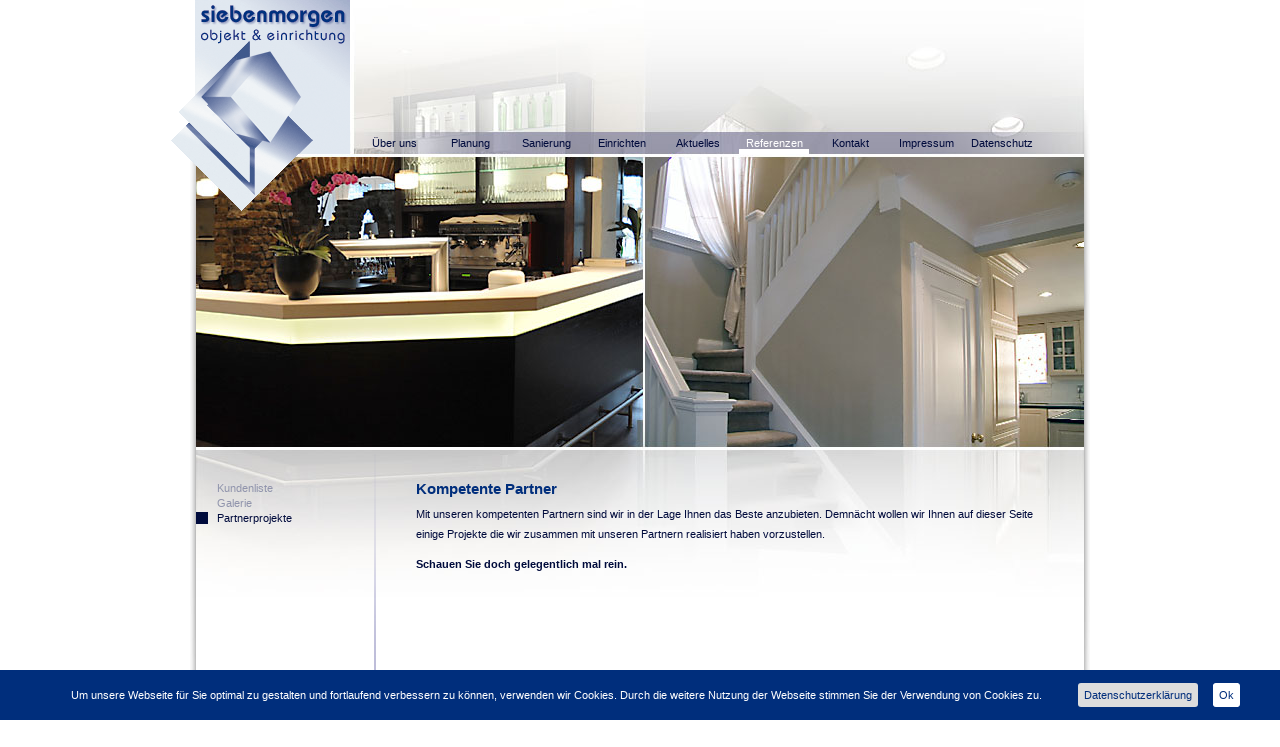

--- FILE ---
content_type: text/html
request_url: https://meisterhandwerk.de/referenzen_partner.php
body_size: 4508
content:
<!DOCTYPE html
     PUBLIC "-//W3C//DTD XHTML 1.0 Strict//EN"
     "http://www.w3.org/TR/xhtml1/DTD/xhtml1-strict.dtd">
<html xmlns="http://www.w3.org/1999/xhtml" xml:lang="de-DE" lang="de-DE">
<head>
	<meta http-equiv="Content-Type" content="text/html; charset=utf-8" />
	<title>Siebenmorgen</title>

	<meta name="description" content="Erstellung von individuellen M&ouml;beln, K&uuml;chen, T&uuml;ren und Fenstern – Ihr  Partner für Gastronomie- und Objekteinrichtungen von der Planung bis zur Realisierung – komplette Sanierung privater und gewerblicher Objekte aus einer Hand." />
	<meta name="keywords" content="Gastronomieeinrichtung,Brauhauseinrichtung,Wandverkleidung,K&uuml;chen,Planung,Sanierung,Einbauschrank,Restauration,Dachausbau,Trockenausbau,Einrichtung,K&uuml;chenanfertigung,Schreinerei,M&ouml;belhersteller,M&ouml;belherstellung,Gastst&auml;tteneinrichtung,Haust&uuml;r,Haust&uuml;ren,Zimmert&uuml;r,Zimmert&uuml;ren,Fenster,Holzfenster,Kunststofffenster,Fensterfertigung,Treppen" />
	<meta name="robots" content="index,follow" />
	<meta name="copyright" content="(c) All rights reserved." />

	<meta http-equiv="content-language" content="de" />
	<meta name="author" content="Lukas Boehle" />

	<link href="layout.css" rel="stylesheet" type="text/css" />
	<link rel="shortcut icon" href="favicon.ico" />
	<link rel="icon" href="favicon.ico" type="image/x-icon" />
    <link href="jquery.cookiebar.css" rel="stylesheet" type="text/css" />
	<link rel="stylesheet" href="slightbox.css" type="text/css" media="screen,projection">

    <script type="text/javascript" src="scripts/mootools1.js"></script>
	<script type="text/javascript" src="scripts/slimbox.js"></script>
	<script type="text/javascript">
		window.addEvent('domready', Lightbox.init.bind(Lightbox,{resizeSpeed: 400, animate: true, overlayOpacity: 0.8, allowSave: false, slideshowAutoplay: true, slideshowInterval: 5000, slideshowAutoclose: true,lllImage: 'Bild', lllOf: 'von'}));
	</script>
	<script src="scripts/motiongallery.js" type="text/javascript"></script>
    <script type="text/javascript" src="scripts/jquery-3.3.1.min.js"></script>
    <script type="text/javascript" src="scripts/jquery.cookiebar.js"></script>
    <script src="scripts/main.js" type="text/javascript"></script>
	
	<script type="text/javascript">
		/*<![CDATA[*/
		<!--
		
		//Set message to show at end of gallery. Enter "" to disable message.
		var endofgallerymsg=''
		// Set width of the "neutral" area in the center of the gallery.
		var restarea=100;
		// Set top scroll speed in pixels. Script auto creates a range from 0 to top speed.
		var maxspeed=3;
		
		// -->
		/*]]>*/
	</script>
	
	<!-- GALLERY -->
	
</head>
<body>
	<div id="page">
		<div id="shadow_left"></div>
		<div id="container" style="background: url(upload/6_3_Partnerprojekte.jpg) no-repeat center top;">
			<div id="logo">
				<a href="index.php"><img src="images/siebenmorgen-logo.gif" alt="Siebenmorgen-Logo" /></a>
			</div>			<div id="menu">
				<ul>
					<li><a href="uberuns.php">&Uuml;ber uns<div class="box_menu"></div></a></li>
					<li><a href="planung.php">Planung<div class="box_menu"></div></a></li>
					<li><a href="sanierung.php">Sanierung<div class="box_menu"></div></a></li>
					<li><a href="einrichten.php">Einrichten<div class="box_menu"></div></a></li>
					<li><a href="aktuelles.php">Aktuelles<div class="box_menu"></div></a></li>
					<li><a href="referenzen.php" class="act">Referenzen<div class="box_menu"></div></a></li>
					<li><a href="kontakt.php">Kontakt<div class="box_menu"></div></a></li>
                    <li><a href="impressum.php">Impressum<div class="box_menu"></div></a></li>
                    <li><a href="datenschutz.php">Datenschutz<div class="box_menu"></div></a></li>
				</ul>
			</div>
			<div id="submenu">
				<ul>
					<li><a href="referenzen_kundenliste.php"><div class="box_submenu"></div>Kundenliste</a></li>
					<li><a href="referenzen_galerie.php"><div class="box_submenu"></div>Galerie</a></li>
					<li><a href="referenzen_partner.php" class="act"><div class="box_submenu"></div>Partnerprojekte</a></li>
					
				</ul>
			</div>
			<div id="content">
				<h1>Kompetente Partner</h1><p>Mit unseren kompetenten Partnern sind wir in der Lage Ihnen das Beste anzubieten. Demn&auml;cht wollen wir Ihnen auf dieser Seite einige Projekte die wir zusammen mit unseren Partnern realisiert haben vorzustellen. </p><p><b>Schauen Sie doch gelegentlich mal rein.</b><br /></p>							</div>
		</div>
		<div id="shadow_right"></div>
	</div>
</body>
</html>

--- FILE ---
content_type: text/css
request_url: https://meisterhandwerk.de/layout.css
body_size: 3839
content:
html, body {
	margin: 0;
	padding: 0;
	width: 100%;
	height: 100%;
	
	color: #000b3c;
	font-family: Arial, non-serif;
	font-size: 11px;
	text-align: center;
}

/********************************/

#page {
	width: 900px;
	margin: auto;
	text-align: left;
}

#shadow_left {
	width: 6px;
	height: 776px;
	background: url(images/gfx_shadow_left.jpg) no-repeat center 110px;
	float: left;
}

#container {
	width: 888px;
	min-height: 500px;
	float: left;
	position: relative;
	background: url(upload/bg_home.jpg) no-repeat center top;
}

#shadow_right {
	width: 6px;
	min-height: 776px;
	background: url(images/gfx_shadow_right.jpg) no-repeat center 110px;
	float: left;
}

/*CONTAINER*******************************/

#logo {
	width: 100px;
	height: 100px;
	position: absolute;
	top: 0px;
	left: -28px;
}

#menu {
	width: 700px;
	height: 25px;
	margin: 132px 0 0 160px;
}

#submenu {
	width: 180px;
	min-height: 345px;
	margin: 292px 0 0 0;
	padding: 25px 0 0 0;
	float: left;
	background: url(images/gfx_border.png) no-repeat right top;
}

#content {
	width: 700px;
	margin: 292px 0 0 0;
	padding: 25px 0 0 0;
	float: left;
	line-height: 20px;
}

/*MENU*******************************/

#menu LI {
	list-style: none;
	float: left;
	width: 70px;
	height: 25px;
	margin: 5px 3px 0 3px;
	text-align: center;
}

#menu LI A {
	color: #000b3c;
}

#menu LI A.act,
#menu LI A:hover {
	color: #fff;
}

A.act .box_menu {
	width: 70px;
	height: 5px;
	background: #fff;
}

/*SUBMENU*******************************/

#submenu LI {
	list-style: none;
	margin: 3px 0;
}

#submenu LI.category {
	color: #002e7c;
	width: 160px;
	padding: 3px 0 3px 7px;
	font-weight: bold;
	background: url(images/gfx_underline.png) no-repeat left bottom;
}

#submenu LI A {
	color: #9094ac;
}

#submenu LI A.act,
#submenu LI A:hover {
	color: #000b3c;
}

.box_submenu {
	width: 12px;
	height: 12px;
	margin: 0 9px 0 0;
	float: left;
}

A.act .box_submenu {
	background: #000b3c;
}

/*CONTENT*******************************/

IMG {
	border: none;
}

H1 {
	color: #002e7c;
	font-size: 15px;
	margin: 0;
	padding: 0 40px 5px 40px;
}

h2, h3, h4 {
    padding: 0 40px 5px 40px;
}

P {
	margin: 0;
	padding: 0 40px 10px 40px;
}

A {
	text-decoration: none;
}

A {
	color: #9094ac;
}

A:hover {
	color: #000b3c;
}

UL, LI {
	margin: 0;
	padding: 0;
}

#content IMG {
	padding: 0 5px 5px 40px;
	float: left;
}

#mediaspace {
	margin: 0;
	padding: 0 40px 10px 40px;
}

/*GALLERY*******************************/

#content #motioncontainer_446 IMG {
	padding: 0;
	float: none;
}

#motioncontainer_446 {
	overflow: hidden; 
	position: relative; 
	width: 645px; 
	height: 140px; 
	margin-left: 25px;
}

#arrow_left {
	background: url(images/gfx_gal_left.jpg) #fff no-repeat left 45px; 
	position: absolute; 
	top: 0px; 
	left: 0px; 
	height: 140px; 
	width: 15px; 
	z-index: 9; 
	visibility: visible;
}

#arrow_right {
	background: url(images/gfx_gal_right.jpg) #fff no-repeat right 45px; 
	position: absolute; 
	top: 0px; 
	right: 0px; 
	height: 140px; 
	width: 15px; 
	z-index: 9; 
	visibility: visible;
}

#trueContainer_446 .panel {
	margin: 0 5px 0 0;
}

/*FORM*******************************/

#form {
	margin: 30px 0;
	clear: both;
}

.error_msg {
	color: #f00;
}

.form_title {
	clear: left;
	float: left;
	width: 80px;
	margin: 5px 0 5px 50px;
}

span.datenschutz {
    -webkit-box-sizing: border-box;
    -moz-box-sizing: border-box;
    box-sizing: border-box;
    clear: both;
    display: block;
    padding: 10px 10px 15px 50px;
}

label {
    text-align: left;
}

input.checkbox {
    width: 25px;
    margin-top: 3px;
    display: inline-block;
    float: left;
}

INPUT, TEXTAREA {
	width: 224px;
	margin: 0 0 5px 0;
	float: left;
	
	color: #000b3c;
	font-family: Arial, non-serif;
	font-size: 11px;
}

#input_valid {
	width: 112px;
}

#code {
	width: 55px;
	height: 20px;
	float: left;
	background: url(images/gfx-bg.png) no-repeat center;
}

#input_submit {
	clear: left;
	width: auto;
	margin: 10px 0 10px 45px;
}


--- FILE ---
content_type: text/css
request_url: https://meisterhandwerk.de/jquery.cookiebar.css
body_size: 1183
content:
#cookie-bar {
    -webkit-box-sizing: border-box;
    -moz-box-sizing: border-box;
    box-sizing: border-box;
    background:#002e7c;
    height:auto;
    line-height:24px;
    color:#fff;
    text-align:center;
    padding: 3px 30px;
}
#cookie-bar.fixed {position:fixed; top:0; left:0; width:100%;}
#cookie-bar.fixed.bottom {bottom:0; top:auto;}
#cookie-bar p {margin:0; padding: 10px; color: #fff;}
#cookie-bar a {color:#ffffff; display:inline-block; border-radius:3px; text-decoration:none; padding:0 6px; margin-left:8px;}
#cookie-bar .cb-enable {
    background:#fff;
    color: #002e7c;
    float: right;
    margin: 0 0 5px 5px;
}
#cookie-bar .cb-enable:hover {background:#333; color: #fff;}
#cookie-bar .cb-disable {background:#990000;}
#cookie-bar .cb-disable:hover {background:#bb0000;}
#cookie-bar .cb-policy {
    background:#ddd;
    color: #002e7c;
    float: right;
    margin: 0 10px 5px 5px;
}
#cookie-bar .cb-policy:hover {background:#333;color: #fff;}



@media screen and (max-width: 599px) {
    #cookie-bar .cb-enable {
        float: none;
        display: block;
        text-align: center;
        margin: 5px 0 5px 0;
        padding: 3px 0;
    }
    #cookie-bar .cb-policy {
        float: none;
        display: block;
        text-align: center;
        margin: 5px 0 5px 0;
        padding: 3px 0;
    }
}


--- FILE ---
content_type: text/css
request_url: https://meisterhandwerk.de/slightbox.css
body_size: 3839
content:
/* Shared styles for lightbox & slimbox*/
#overlay {
	position:absolute;
	top:0;
	left:0;
	width:100%;
	height:100%;
	background-color:#000;
	/*cursor:pointer;*/
	z-index:90;
}

#prevLink, #nextLink {
	display:block;
	position:absolute;
	top:0;
	width:33%;
	height:100%;
	background:transparent url(images/blank.gif) no-repeat; /* Trick IE into showing hover */
}

#prevLink {
	left:0;
	float:left;
}

#nextLink {
	right:0;
	float:right;
}

#prevLink:hover {
	/* Edit here for a different image!*/
	background:transparent url(images/prev.gif) no-repeat 0% 15%;
}

#nextLink:hover {
	/* Edit here for a different image!*/
	background:transparent url(images/next.gif) no-repeat 100% 15%;
}

#playLink,#pauseLink,#saveLink,#closeLink {
	display:block;
	float:right;
	/* Set these two to the actual dimensions of your images! If they differ in size you have to set them seperately!*/
	width:26px;
	height:26px;
	/* End*/
	margin-left:1.0em;
}

#playLink {
	/* Edit here for a different image! Add width & height here if needed*/
	background:transparent url(images/play.gif) no-repeat center;
}

#pauseLink {
	/* Edit here for a different image! Add width & height here if needed*/
	background:transparent url(images/pause.gif) no-repeat center;
}

#saveLink {
	/* Edit here for a different image! Add width & height here if needed*/
	background:transparent url(images/save.gif) no-repeat center;
}

#closeLink {
	/* Edit here for a different image! Add width & height here if needed*/
	background:transparent url(images/close.gif) no-repeat center;
	/*clear:right;
	float:right;*/
}



/* Slimbox-only*/
#sbCenter, #sbBottomContainer {
	position:absolute;
	left:50%;
	overflow:hidden;
	background-color:#fff;
	z-index:100;
}

#sbCenter a, #sbBottomContainer a {
	text-decoration:none;
	border:none;
	outline:none;
}

.sbLoading {
	background:#fff url(images/loading.gif) no-repeat center;
}

#sbImage {
	position:absolute;
	left:0;
	top:0;
	border:10px solid #fff;
	background-repeat:no-repeat;
}

#sbBottom {
	font-family:tahoma, arial, sans-serif;
	font-size:11px;
	color:#666;
	line-height:1.4em;
	text-align:left;
	padding:0 10px 10px 10px;
}

#sbCaption {
	width:66%;
	font-weight:bold;
	margin-bottom:0.1em;
}

#sbNumber {
	width:66%;
	margin-bottom:0.1em;
}

#sbPresent {
	width:66%;
	margin-bottom:0.1em;
}

#sbPresent a {
	color:#666;
	margin-right:1.0em;
}

#sbPresent a.act {
	font-weight:bold;
	color:#fff;
	background:#777;
	border-right:0.2em solid #777;
	border-bottom:0.1em solid #777;
	border-left:0.4em solid #777;
}



/* Lightbox-only*/
#lbLightbox {
	position:absolute;
	left:0;
	width:100%;
	z-index:100;
	text-align:center;
	line-height:0;
}

#lbLightbox #closeLink {
	margin-bottom:10px;
}

#lbLightbox a {
	text-decoration:none;
	border:none;
	outline:none;
}

#lbLightbox img {
	border:none;
}

#lbOuterImageContainer {
	position:relative;
	background-color:#fff;
	width:250px;
	height:250px;
	margin:0 auto;
}

#lbImageContainer {
	padding:10px;
}

#lbLoading {
	position:absolute;
	z-index:110;
	top:40%;
	left:0%;
	height:25%;
	width:100%;
	text-align:center;
	line-height:0;
	background:#fff url(images/loading.gif) no-repeat center;
}

#lbHoverNav {
	position:absolute;
	top:0;
	left:0;
	height:100%;
	width:100%;
	z-index:10;
}

#lbImageContainer>#lbHoverNav {
	left:0;
}

#lbImageDataContainer {
	font-family:tahoma, arial, sans-serif;
	font-size:11px;
	background-color:#fff;
	margin:0 auto;
	line-height:1.4em;
	overflow:auto;
	width:100%;
}

#lbImageData {
	padding:0 10px;
	color:#666;
}

#lbImageDetails {
	width:66%;
	float:left;
	text-align:left;
	padding-bottom:10px;
}

#lbCaption {
	display:block;
	font-weight:bold;
	margin-bottom:0.1em;
}

#lbNumber {
	display:block;
	margin-bottom:0.1em;
}

#lbPresent {
	display:block;
	margin-bottom:0.1em;
}

#lbPresent a {
	color:#666;
	margin-right:1.0em;
}

#lbPresent a.act {
	font-weight:bold;
	color:#fff;
	background:#777;
	border-right:0.2em solid #777;
	border-bottom:0.1em solid #777;
	border-left:0.4em solid #777;
}

--- FILE ---
content_type: text/javascript
request_url: https://meisterhandwerk.de/scripts/main.js
body_size: 1021
content:
startList = function() {	if (document.all&&document.getElementById) {		navRoot = document.getElementById("ul1");		for (i=0; i<navRoot.childNodes.length; i++) {			node = navRoot.childNodes[i];			if (node.nodeName=="LI") {				node.onmouseover=function() { 					this.className+=" over";					//var divPopup = this;					/* alert (this.className); */					document.getElementById("seldropdown").style.visibility = "hidden";				}				node.onmouseout=function() {					this.className=this.className.replace(" over", "");					document.getElementById("seldropdown").style.visibility = "visible";				}			}		}	}}window.onload=startList;

$.noConflict();
jQuery(document).ready(function($){
    $.cookieBar({
        fixed: true,
        message: 'Um unsere Webseite für Sie optimal zu gestalten und fortlaufend verbessern zu können, verwenden wir Cookies. Durch die weitere Nutzung der Webseite stimmen Sie der Verwendung von Cookies zu.',
        acceptButton: true,
        acceptText: 'Ok',
        bottom: true,
        zindex: '9999',
        expireDays: 30,
        policyButton: true,
        policyText: 'Datenschutzerklärung',
        policyURL: 'datenschutz.php'
    });
});


--- FILE ---
content_type: text/javascript
request_url: https://meisterhandwerk.de/scripts/motiongallery.js
body_size: 8252
content:
/***********************************************
* CMotion Image Gallery- � Dynamic Drive DHTML code library (www.dynamicdrive.com)
* Visit http://www.dynamicDrive.com for source code
* This copyright notice must stay intact for legal use
* Modified for autowidth and optional starting positions in
* http://www.dynamicdrive.com/forums/showthread.php?t=11839 by jschuer1 8/5/06
* expanded to use with TYPO3: by bernd.wilke 20070731 
* moving some initialization into PHP,
* expanding some ids with content-id to include multiple galleries into one page
* show/hide arrows
***********************************************/

 //1) Set width of the "neutral" area in the center of the gallery.
//var restarea=6;
 //2) Set top scroll speed in pixels. Script auto creates a range from 0 to top speed.
//var maxspeed=20;
 //3) Set to maximum width for gallery - must be less than the actual length of the image train.
var maxwidth=Array();
 //4) Set to 1 for left start, 0 for right, 2 for center.
var startpos=Array();
 //5) Set message to show at end of gallery. Enter "" to disable message.
//var endofgallerymsg='<span style="font-size: 11px;">End of Gallery</span>';
var wraparound=Array();

function enlargeimage(path, optWidth, optHeight){ //function to enlarge image. Change as desired.
	var actualWidth=Array();
	actualWidth[modid]=typeof optWidth!="undefined" ? optWidth : "600px" //set 600px to default width
	var actualHeight=typeof optHeight!="undefined" ? optHeight : "500px" //set 500px to  default height
	var winattributes="width="+actualWidth[modid]+",height="+actualHeight+",resizable=yes"
	window.open(path,"", winattributes)
}

////NO NEED TO EDIT BELOW THIS LINE////////////

var iedom=document.all||document.getElementById; 
var scrollspeed=0;
var movestate='';
var actualWidth=Array();
var cross_scroll=Array();
var ns_scroll;
var statusdiv=Array();
var arrldiv;
var arrrdiv;
var loadedyes=0;
var lefttime;
var righttime;
var actmod;
var crossmain=Array();
var menuwidth=Array();

function ietruebody(){
	return ((document.compatMode && document.compatMode!="BackCompat")? document.documentElement : document.body);
}

function creatediv(modid){
	//alert('creatediv('+modid+')');
	statusdiv[modid]=document.createElement("div")
	statusdiv[modid].setAttribute("id","statusdiv"+modid)
	document.body.appendChild(statusdiv[modid])
	statusdiv[modid]=document.getElementById("statusdiv"+modid)
	statusdiv[modid].innerHTML=endofgallerymsg
}

function hidediv(name) {
	if ((div=document.getElementById(name))!=null)
		div.style.visibility='hidden';
}
function showdiv(name) {
	if ((div=document.getElementById(name))!=null)
		div.style.visibility='visible';
}

function positiondiv(){
	if (actmod) {
		var mainobjoffset=getposOffset(crossmain[actmod], "left"),
		menuheight=Array();
		menuheight[actmod]=parseInt(crossmain[actmod].offsetHeight),
		mainobjoffsetH=getposOffset(crossmain[actmod], "top");
		statusdiv[actmod].style.left=mainobjoffset+(menuwidth[actmod]/2)-(statusdiv[actmod].offsetWidth/2)+"px";
		statusdiv[actmod].style.top=menuheight[actmod]+mainobjoffsetH+"px";
	}
}

function showhidediv(what,modid){
	if (endofgallerymsg!="") {
		positiondiv();
		statusdiv[modid].style.visibility=what;
	}
}

function getposOffset(what, offsettype){
	var totaloffset=(offsettype=="left")? what.offsetLeft: what.offsetTop;
	var parentEl=what.offsetParent;
	while (parentEl!=null){
		totaloffset=(offsettype=="left")? totaloffset+parentEl.offsetLeft : totaloffset+parentEl.offsetTop;
		parentEl=parentEl.offsetParent;
	}
	return totaloffset;
}


function moveleft(modid){
	if (loadedyes){
	        //alert('modid='+modid);
		movestate="left";
		showdiv('arr_l'+modid);
		bordervalue=menuwidth[modid]-actualWidth[modid];
		if (   iedom
		    && parseInt(cross_scroll[modid].style.left)>bordervalue
		   ){
		        newPos = parseInt(cross_scroll[modid].style.left)-scrollspeed;
		        if (wraparound[modid]) {
		                if (-actualWidth[modid]/2 >= newPos) {
		                        newPos+=actualWidth[modid]/2;
		                }
			} else if (newPos < bordervalue) {
				newPos = bordervalue;
			}
			cross_scroll[modid].style.left=newPos+"px";
			showhidediv("hidden",modid);
			showdiv('arr_r'+modid);
		} else {
			showhidediv("visible",modid);
			hidediv('arr_r'+modid);
		}
	}
	lefttime=setTimeout("moveleft('"+modid+"')",10);
}

function moveright(modid){
	if (loadedyes){
	        //alert('modid='+modid);
		movestate="right";
		showdiv('arr_r'+modid);
		if (   iedom
		    && (  parseInt(cross_scroll[modid].style.left) < 0
			||wraparound[modid])
		   ){
		        newPos = parseInt(cross_scroll[modid].style.left)+scrollspeed;
		        if (newPos>=0) {
				if (wraparound[modid]) {
				        newPos-=actualWidth[modid]/2
				} else {
					newPos = 0;
				}
			}
			cross_scroll[modid].style.left = newPos+"px";
			showhidediv("hidden",modid);
			showdiv('arr_l'+modid);
			
		} else {
			showhidediv("visible",modid);
			hidediv('arr_l'+modid);
		}
	}
	righttime=setTimeout("moveright('"+modid+"')",10);
}

function motionengine(e,modid){
	//alert('motionengine('+e+','+modid+')');
	actmod=modid;
	var mainobjoffset=getposOffset(crossmain[modid], "left"),
	dsocx=(window.pageXOffset)? pageXOffset: ietruebody().scrollLeft,
	dsocy=(window.pageYOffset)? pageYOffset : ietruebody().scrollTop,
	curposy=window.event? event.clientX : e.clientX? e.clientX: "";
	curposy-=mainobjoffset-dsocx;
	var leftbound=(menuwidth[modid]-restarea)/2;
	var rightbound=(menuwidth[modid]+restarea)/2;
	if (curposy>rightbound){
		scrollspeed=(curposy-rightbound)/((menuwidth[modid]-restarea)/2) * maxspeed;
		clearTimeout(righttime);
		if (movestate!="left") 
			moveleft(modid);
	} else 
		if (curposy < leftbound){
			scrollspeed=(leftbound-curposy)/((menuwidth[modid]-restarea)/2) * maxspeed;
			clearTimeout(lefttime);
		if (movestate!="right") 
			moveright(modid);
		} else
			scrollspeed=0;
}

function contains_ns6(a, b) {
	if (b!==null)
		while (b.parentNode)
			if ((b = b.parentNode) == a)
				return true;
	return false;
}

function stopmotion(e,modid){
	//alert('stopmotion('+e+','+modid+')');
	if (!window.opera||(window.opera&&e.relatedTarget!==null))
		if ((window.event&&!crossmain[modid].contains(event.toElement)) || (e && e.currentTarget && e.currentTarget!= e.relatedTarget && !contains_ns6(e.currentTarget, e.relatedTarget))){
			clearTimeout(lefttime);
			clearTimeout(righttime);
			movestate="";
		}
	actmod='';
}

function fillup(modid){
	if (!modid) modid='0';
	if (iedom){
		//crossmain[modid]=document.getElementById? document.getElementById("motioncontainer"+modid) : document.all.motioncontainer;
		crossmain[modid]=document.getElementById("motioncontainer"+modid);
		crossmain[modid].style.overflow='hidden';
		if(typeof crossmain[modid].style.Width!=='undefined') {
			crossmain[modid].style.Width=maxwidth[modid]+'px';
		}
		menuwidth[modid]=crossmain[modid].offsetWidth;
		cross_scroll[modid]=document.getElementById? document.getElementById("motiongallery"+modid) : document.all.motiongallery;
		actualWidth[modid]=document.getElementById? document.getElementById("trueContainer"+modid).offsetWidth : document.all['trueContainer'+modid].offsetWidth;
		if (startpos[modid]) {
			cross_scroll[modid].style.left=(menuwidth[modid]-actualWidth[modid])/startpos[modid]+'px';
		}
		crossmain[modid].onmousemove=function(e){
			motionengine(e,modid);
		}
	
		crossmain[modid].onmouseout=function(e){
			stopmotion(e,modid);
			showhidediv("hidden",modid);
		}
	}
	loadedyes=1
	if (endofgallerymsg!=""){
		creatediv(modid);
		positiondiv();
	}
	if (document.body.filters)
		onresize(modid);
}

function delay(mSec) {
	var eDate = null;
	var eMsec = 0;
	var sDate = new Date();
	var sMsec = sDate.getTime();
	do {
		eDate = new Date();
		eMsec = eDate.getTime();
	} while ((eMsec-sMsec) < mSec);
}

onresize=function(modid){
	if (typeof motioncontainer!=='undefined' && motioncontainer.filters){
		motioncontainer.style.width="0";
		motioncontainer.style.width="";
		motioncontainer.style.width=maxwidth[modid]+'px';
		if (0 < motioncontainer.offsetWidth) {
			motioncontainer.style.width=Math.min(motioncontainer.offsetWidth, maxwidth[modid])+'px';
		}
	}
	if (crossmain[modid] && crossmain[modid].offsetWidth) {
		menuwidth[modid]=crossmain[modid].offsetWidth;
		cross_scroll[modid].style.left=startpos[modid]? (menuwidth[modid]-actualWidth[modid])/startpos[modid]+'px' : 0;
	}
}


--- FILE ---
content_type: text/javascript
request_url: https://meisterhandwerk.de/scripts/slimbox.js
body_size: 13833
content:
/*
	Slimbox v1.41 - The ultimate lightweight Lightbox clone
	by Christophe Beyls (http://www.digitalia.be) - MIT-style license.
	Inspired by the original Lightbox v2 by Lokesh Dhakar.
	// #######################################################################
	Modified by Ben. Added save-button, presentation mode and a slideshow.
	Added vars for localization and various little changes.
	THANKS Christophe for sharing!
	// #######################################################################
*/

var Lightbox = {

	init: function(options){
		this.options = $extend({
			resizeSpeed: 400,
			resizeTransition: false,	// default transition
			initialWidth: 250,
			initialHeight: 250,
			animate: true,
			showCounter: true,
			// #######################################################################
			overlayOpacity: 0.8,
			allowSave: true,
			slideshowAutoplay: true, // Is a slideshow active from the start?
			slideshowInterval: 5000, // Time in milliseconds before the images change during a slideshow
			slideshowAutoclose: false, // Should the lightbox be closed when the slideshow reaches the last image?
			lllImage: 'Image',
			lllOf: 'of'
			// #######################################################################
		}, options || {});
		
		// #######################################################################
		this.resizeDuration = this.options.animate ? this.options.resizeSpeed : 0;
		// #######################################################################
		
		this.anchors = [];
		$each(document.links, function(el){
			if (el.rel && el.rel.test(/^lightbox/i)){
				el.onclick = this.click.pass(el, this);
				this.anchors.push(el);
			}
		}, this);
		this.eventKeyDown = this.keyboardListener.bindAsEventListener(this);
		this.eventPosition = this.position.bind(this);

		this.overlay = new Element('div', {'id': 'overlay'}).injectInside(document.body);

		this.center = new Element('div', {'id': 'sbCenter', 'styles': {'width': this.options.initialWidth, 'height': this.options.initialHeight, 'marginLeft': -(this.options.initialWidth/2), 'display': 'none'}}).injectInside(document.body);
		this.image = new Element('div', {'id': 'sbImage'}).injectInside(this.center);
		this.prevLink = new Element('a', {'id': 'prevLink', 'href': '#', 'styles': {'display': 'none'}}).injectInside(this.image);
		this.nextLink = this.prevLink.clone().setProperty('id', 'nextLink').injectInside(this.image);
		this.prevLink.onclick = this.previous.bind(this);
		this.nextLink.onclick = this.next.bind(this);

		this.bottomContainer = new Element('div', {'id': 'sbBottomContainer', 'styles': {'display': 'none'}}).injectInside(document.body);
		this.bottom = new Element('div', {'id': 'sbBottom'}).injectInside(this.bottomContainer);
		// #######################################################################
		this.playLink = new Element('a', {'id': 'playLink', 'href': '#', 'styles': {'display': 'none'}}).injectInside(this.bottom);
		this.pauseLink = this.playLink.clone().setProperty('id', 'pauseLink').injectInside(this.bottom);
		this.playLink.onclick = this.play.bind(this);
		this.pauseLink.onclick = this.pause.bind(this);
		if(this.options.allowSave){this.saveLink = new Element('a', {'id': 'saveLink', 'href': '#'}).injectInside(this.bottom);}	
		// #######################################################################
		new Element('a', {'id': 'closeLink', 'href': '#'}).injectInside(this.bottom).onclick = this.overlay.onclick = this.close.bind(this);
		this.caption = new Element('div', {'id': 'sbCaption'}).injectInside(this.bottom);
		this.number = new Element('div', {'id': 'sbNumber'}).injectInside(this.bottom);
		// #######################################################################
		this.present = new Element('div', {'id': 'sbPresent'}).injectInside(this.bottom);		
		// #######################################################################
		new Element('div', {'styles': {'clear': 'both'}}).injectInside(this.bottom);

		var nextEffect = this.nextEffect.bind(this);
		this.fx = {
			overlay: this.overlay.effect('opacity', {duration: this.resizeDuration}).hide(),
			resize: this.center.effects($extend({duration: this.resizeDuration, onComplete: nextEffect}, this.options.resizeTransition ? {transition: this.options.resizeTransition} : {})),
			image: this.image.effect('opacity', {duration: this.resizeDuration, onComplete: nextEffect}),
			bottom: this.bottom.effect('margin-top', {duration: this.resizeDuration, onComplete: nextEffect})
		};

		this.preloadPrev = new Image();
		this.preloadNext = new Image();
	},

	click: function(link){
		if (link.rel.length == 8) return this.show(link.href, link.title);

		var j, imageNum, images = [];
		this.anchors.each(function(el){
			// alert('click()');
			if (el.rel == link.rel){
				// #######################################################################
				// These checks are done for each el.rel! Could be optimized to do it only once as we already know the rels are all the same (see line above)
				this.presentationMode = el.rel.test('present');
				// alert(this.presentationMode);
				this.slideshow = el.rel.test('slideshow');
				// alert(this.slideshow);
				// #######################################################################
				for (j = 0; j < images.length; j++) if(images[j][0] == el.href) break;
				if (j == images.length){
					images.push([el.href, el.title]);
					if (el.href == link.href) imageNum = j;
				}
			}
		}, this);
		// #######################################################################
		// Add vars need for the timeouts of the slideshow
		if(this.slideshow){
			//this.slideshowIDArray = new Array();
			//this.slideshowIDCount = 0;
			//alert(this.slideshowIDCount);
			this.playLink.style.display = '';
			this.pauseLink.style.display = '';
			this.slideshowActive = this.options.slideshowAutoplay;
			//alert(this.slideshowActive);
		} else {
			this.playLink.style.display = 'none';
			this.pauseLink.style.display = 'none';
		}
		// #######################################################################
		return this.open(images, imageNum);
	},

	show: function(url, title){
		return this.open([[url, title]], 0);
	},

	open: function(images, imageNum){
		this.images = images;
		this.position();
		this.setup(true);
		this.top = window.getScrollTop() + (window.getHeight() / 15);
		this.center.setStyles({top: this.top, display: ''});
		// Added var "overlayOpacity" to be used here
		this.fx.overlay.start(this.options.overlayOpacity);
		return this.changeImage(imageNum);
	},

	position: function(){
		this.overlay.setStyles({'top': window.getScrollTop(), 'height': window.getHeight()});
	},

	setup: function(open){
		var elements = $A(document.getElementsByTagName('object'));
		elements.extend(document.getElementsByTagName(window.ie ? 'select' : 'embed'));
		elements.each(function(el){
			if (open) el.lbBackupStyle = el.style.visibility;
			el.style.visibility = open ? 'hidden' : el.lbBackupStyle;
		});
		var fn = open ? 'addEvent' : 'removeEvent';
		window[fn]('scroll', this.eventPosition)[fn]('resize', this.eventPosition);
		document[fn]('keydown', this.eventKeyDown);
		this.step = 0;
	},

	keyboardListener: function(event){
		switch (event.keyCode){
			case 27: case 88: case 67: this.close(); break;
			case 37: case 80: this.previous(); break;	
			case 39: case 78: this.next(); break;
			// #######################################################################	
			case 83: if(this.slideshowActive){this.pause();}else{this.play();}
			// #######################################################################	
		}
	},

	previous: function(){
		this.pause();
		return this.changeImage(this.activeImage-1);
	},

	next: function(){
		this.pause();
		return this.changeImage(this.activeImage+1);
	},
	
	// #######################################################################	
	play: function(){
		this.slideshowActive = true;
		if(this.activeImage != (this.images.length - 1)){
			//alert('play: '+this.slideshowActive);
			return this.changeImage(this.activeImage+1);
		} else {
			if(this.options.slideshowAutoclose){
				this.close();
			} else {
				return this.changeImage(0);	
			}
		}	
	},

	pause: function(){
		// If no slideshow is active at the moment immediatly return -> better performance
		// That's because this function sometimes is called even if the slideshow is aleady inactive!
		if(!this.slideshowActive){return false;}
		this.slideshowTimer = $clear(this.slideshowTimer);
		this.slideshowActive = false;
		//alert('Pausing');
		this.playLink.style.display = '';
		this.pauseLink.style.display = 'none';
		return false;
	},
	// #######################################################################

	changeImage: function(imageNum){
		if (this.step || (imageNum < 0) || (imageNum >= this.images.length)) return false;
		this.step = 1;
		this.activeImage = imageNum;

		this.bottomContainer.style.display = this.prevLink.style.display = this.nextLink.style.display = 'none';
		this.fx.image.hide();
		this.center.className = 'sbLoading';

		this.preload = new Image();
		this.preload.onload = this.nextEffect.bind(this);
		this.preload.src = this.images[imageNum][0];
		return false;
	},

	nextEffect: function(){
		switch (this.step++){
		case 1:
			this.center.className = '';
			this.image.style.backgroundImage = 'url('+this.images[this.activeImage][0]+')';
			this.image.style.width = this.bottom.style.width = this.preload.width+'px';
			this.image.style.height = this.prevLink.style.height = this.nextLink.style.height = this.preload.height+'px';
			// #######################################################################
			if(this.images[this.activeImage][1]){
				this.caption.style.display = '';
				this.caption.setHTML(this.images[this.activeImage][1]);
			}
			else {
				this.caption.style.display = 'none';
				this.caption.setHTML('');
			}
			if(!this.options.showCounter || (this.images.length == 1) || this.presentationMode){
				this.number.style.display = 'none';
				this.number.setHTML('');	
			} else {
				this.number.style.display = '';
				this.number.setHTML(this.options.lllImage+' '+(this.activeImage+1)+' '+this.options.lllOf+' '+this.images.length);
			}
			// #######################################################################
			
			//this.number.setHTML((!this.options.showCounter || (this.images.length == 1) || this.presentationMode) ? '' : this.options.lllImage+' '+(this.activeImage+1)+' '+this.options.lllOf+' '+this.images.length);
			
			// #######################################################################
			this.present.style.display = 'none';
			this.present.empty();
			if (this.presentationMode){
				this.present.style.display = '';
				for(var i=1;i<=(this.images.length);i++){
					var className = this.activeImage==(i-1) ? 'act' : 'no';
						this.presentLink = new Element('a', {'id': 'pmi'+i+'', 'href': '#', 'class': className}).injectInside(this.present);
						this.presentLink.setHTML(i+' ');
						this.presentLink.onclick = this.changeImage.bind(this,(i-1));
						this.presentLink.addEvent('click',function(){Lightbox.pause()});
				}
			}
			if(this.options.allowSave){this.saveLink.set({'href': this.images[this.activeImage][0],'target': '_blank'});}
			if(this.slideshow){
				if(this.slideshowActive){
					this.playLink.style.display = 'none';
					this.pauseLink.style.display = '';		
				} else {
					this.playLink.style.display = '';
					this.pauseLink.style.display = 'none';				
				}
			}
			// #######################################################################

			if (this.activeImage) this.preloadPrev.src = this.images[this.activeImage-1][0];
			if (this.activeImage != (this.images.length - 1)) this.preloadNext.src = this.images[this.activeImage+1][0];
			if (this.center.clientHeight != this.image.offsetHeight){
				this.fx.resize.start({height: this.image.offsetHeight});
				break;
			}
			this.step++;
		case 2:
			if (this.center.clientWidth != this.image.offsetWidth){
				this.fx.resize.start({width: this.image.offsetWidth, marginLeft: -this.image.offsetWidth/2});
				break;
			}
			this.step++;
		case 3:
			this.bottomContainer.setStyles({top: this.top + this.center.clientHeight, height: 0, marginLeft: this.center.style.marginLeft, display: ''});
			this.fx.image.start(1);
			break;
		case 4:
			if (this.options.animate){
				this.fx.bottom.set(-this.bottom.offsetHeight);
				this.bottomContainer.style.height = '';
				this.fx.bottom.start(0);
				break;
			}
			this.bottomContainer.style.height = '';
		case 5:
			if (this.activeImage) this.prevLink.style.display = '';
			if (this.activeImage != (this.images.length - 1)) this.nextLink.style.display = '';
			// #######################################################################
			if(this.slideshowActive){
				if(this.activeImage != (this.images.length - 1)){
					this.slideshowTimer = this.changeImage.delay(this.options.slideshowInterval,Lightbox,this.activeImage+1);
				} else {
					if(this.options.slideshowAutoclose){
						this.slideshowTimer = this.close.delay(this.options.slideshowInterval,Lightbox);
						//alert('Closing in '+this.options.slideshowInterval+'ms');
					} else {
						this.pause();	
					}
				}
			}
			// #######################################################################
			this.step = 0;
		}
	},

	close: function(){
		// #######################################################################
		this.slideshowTimer = $clear(this.slideshowTimer);
		this.slideshowActive = false;
		//alert('Shutting down');
		// #######################################################################
		if (this.step < 0) return;
		this.step = -1;
		if (this.preload){
			this.preload.onload = Class.empty;
			this.preload = null;
		}
		for (var f in this.fx) this.fx[f].stop();
		this.center.style.display = this.bottomContainer.style.display = 'none';
		this.fx.overlay.chain(this.setup.pass(false, this)).start(0);
		return false;
	}
};

//window.addEvent('domready', Lightbox.init.bind(Lightbox));
